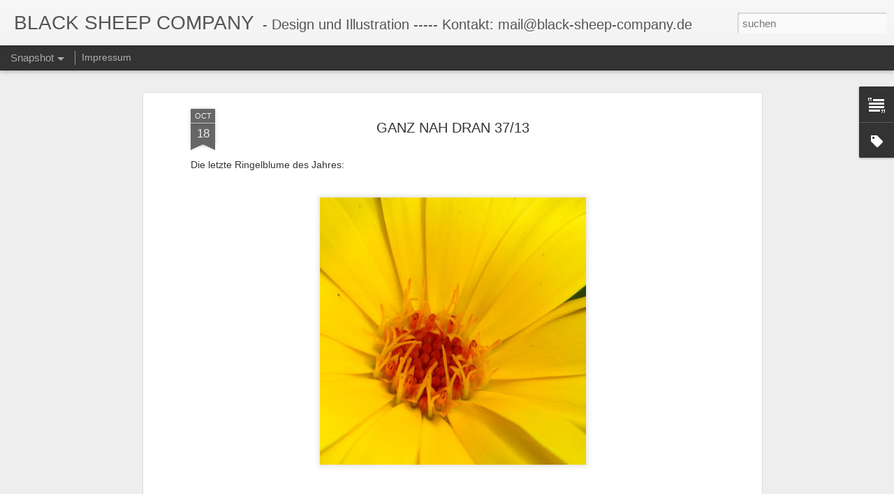

--- FILE ---
content_type: text/javascript; charset=UTF-8
request_url: http://black-sheep-company.blogspot.com/?v=0&action=initial&widgetId=Text4&responseType=js&xssi_token=AOuZoY5BUHYg3I33_HnM5NO7xrbLm2g3kA%3A1769280151616
body_size: 451
content:
try {
_WidgetManager._HandleControllerResult('Text4', 'initial',{'content': 'Alle Bilder und Texte in unserem Blog sind unser Eigentum - soweit wir es nicht anders angegeben haben. Sie d\xfcrfen nicht ohne unsere Zustimmung verwendet werden. Wir distanzieren uns ausdr\xfccklich von allen verlinkten Seiten und haben keinen Einfluss auf deren Gestaltung sowie deren Inhalt. F\xfcr den Inhalt verlinkter Seiten sind ausschlie\xdflich deren Betreiber verantwortlich. Dies gilt f\xfcr alle in diesem Blog angezeigten Links und f\xfcr alle Inhalte der Seiten, zu denen die in diesem Blog eingef\xfcgten Links f\xfchren.\x3cbr/\x3e', 'title': ''});
} catch (e) {
  if (typeof log != 'undefined') {
    log('HandleControllerResult failed: ' + e);
  }
}


--- FILE ---
content_type: text/javascript; charset=UTF-8
request_url: http://black-sheep-company.blogspot.com/?v=0&action=initial&widgetId=Label1&responseType=js&xssi_token=AOuZoY5BUHYg3I33_HnM5NO7xrbLm2g3kA%3A1769280151616
body_size: 417
content:
try {
_WidgetManager._HandleControllerResult('Label1', 'initial',{'title': 'Labels', 'display': 'list', 'showFreqNumbers': false, 'labels': [{'name': 'B\xfccher', 'count': 53, 'cssSize': 5, 'url': 'http://black-sheep-company.blogspot.com/search/label/B%C3%BCcher'}, {'name': 'Buddies', 'count': 38, 'cssSize': 4, 'url': 'http://black-sheep-company.blogspot.com/search/label/Buddies'}, {'name': 'Fotoprojekte', 'count': 86, 'cssSize': 5, 'url': 'http://black-sheep-company.blogspot.com/search/label/Fotoprojekte'}, {'name': 'Garten', 'count': 33, 'cssSize': 4, 'url': 'http://black-sheep-company.blogspot.com/search/label/Garten'}, {'name': 'Gewinnspiel', 'count': 8, 'cssSize': 3, 'url': 'http://black-sheep-company.blogspot.com/search/label/Gewinnspiel'}, {'name': 'Reise', 'count': 54, 'cssSize': 5, 'url': 'http://black-sheep-company.blogspot.com/search/label/Reise'}, {'name': 'Rezepte', 'count': 14, 'cssSize': 3, 'url': 'http://black-sheep-company.blogspot.com/search/label/Rezepte'}, {'name': 'Shop', 'count': 75, 'cssSize': 5, 'url': 'http://black-sheep-company.blogspot.com/search/label/Shop'}, {'name': 'Stickdateien', 'count': 3, 'cssSize': 1, 'url': 'http://black-sheep-company.blogspot.com/search/label/Stickdateien'}]});
} catch (e) {
  if (typeof log != 'undefined') {
    log('HandleControllerResult failed: ' + e);
  }
}


--- FILE ---
content_type: text/javascript; charset=UTF-8
request_url: http://black-sheep-company.blogspot.com/?v=0&action=initial&widgetId=Text4&responseType=js&xssi_token=AOuZoY5BUHYg3I33_HnM5NO7xrbLm2g3kA%3A1769280151616
body_size: 451
content:
try {
_WidgetManager._HandleControllerResult('Text4', 'initial',{'content': 'Alle Bilder und Texte in unserem Blog sind unser Eigentum - soweit wir es nicht anders angegeben haben. Sie d\xfcrfen nicht ohne unsere Zustimmung verwendet werden. Wir distanzieren uns ausdr\xfccklich von allen verlinkten Seiten und haben keinen Einfluss auf deren Gestaltung sowie deren Inhalt. F\xfcr den Inhalt verlinkter Seiten sind ausschlie\xdflich deren Betreiber verantwortlich. Dies gilt f\xfcr alle in diesem Blog angezeigten Links und f\xfcr alle Inhalte der Seiten, zu denen die in diesem Blog eingef\xfcgten Links f\xfchren.\x3cbr/\x3e', 'title': ''});
} catch (e) {
  if (typeof log != 'undefined') {
    log('HandleControllerResult failed: ' + e);
  }
}


--- FILE ---
content_type: text/javascript; charset=UTF-8
request_url: http://black-sheep-company.blogspot.com/?v=0&action=initial&widgetId=Label1&responseType=js&xssi_token=AOuZoY5BUHYg3I33_HnM5NO7xrbLm2g3kA%3A1769280151616
body_size: 417
content:
try {
_WidgetManager._HandleControllerResult('Label1', 'initial',{'title': 'Labels', 'display': 'list', 'showFreqNumbers': false, 'labels': [{'name': 'B\xfccher', 'count': 53, 'cssSize': 5, 'url': 'http://black-sheep-company.blogspot.com/search/label/B%C3%BCcher'}, {'name': 'Buddies', 'count': 38, 'cssSize': 4, 'url': 'http://black-sheep-company.blogspot.com/search/label/Buddies'}, {'name': 'Fotoprojekte', 'count': 86, 'cssSize': 5, 'url': 'http://black-sheep-company.blogspot.com/search/label/Fotoprojekte'}, {'name': 'Garten', 'count': 33, 'cssSize': 4, 'url': 'http://black-sheep-company.blogspot.com/search/label/Garten'}, {'name': 'Gewinnspiel', 'count': 8, 'cssSize': 3, 'url': 'http://black-sheep-company.blogspot.com/search/label/Gewinnspiel'}, {'name': 'Reise', 'count': 54, 'cssSize': 5, 'url': 'http://black-sheep-company.blogspot.com/search/label/Reise'}, {'name': 'Rezepte', 'count': 14, 'cssSize': 3, 'url': 'http://black-sheep-company.blogspot.com/search/label/Rezepte'}, {'name': 'Shop', 'count': 75, 'cssSize': 5, 'url': 'http://black-sheep-company.blogspot.com/search/label/Shop'}, {'name': 'Stickdateien', 'count': 3, 'cssSize': 1, 'url': 'http://black-sheep-company.blogspot.com/search/label/Stickdateien'}]});
} catch (e) {
  if (typeof log != 'undefined') {
    log('HandleControllerResult failed: ' + e);
  }
}
